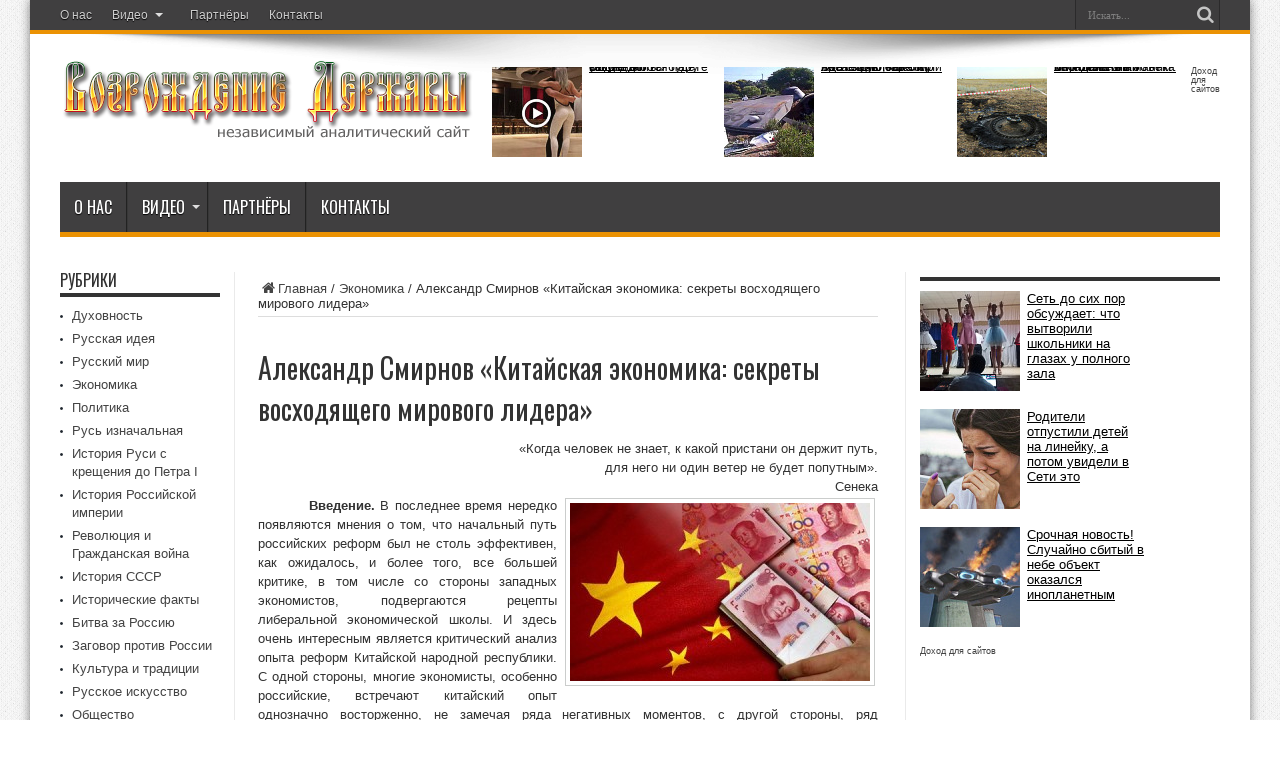

--- FILE ---
content_type: text/html; charset=UTF-8
request_url: https://derzava.com/aleksandr-smirnov-kitajskaya-ekonomika-sekrety-voshodyashhego-mirovogo-lidera.html
body_size: 41418
content:
<!DOCTYPE html>
<html lang="ru-RU" prefix="og: http://ogp.me/ns#">
<head>
<meta charset="UTF-8" />
<link rel="profile" href="https://gmpg.org/xfn/11" />
<link rel="pingback" href="https://derzava.com/xmlrpc.php" />
<title>Александр Смирнов &#171;Китайская экономика: секреты восходящего мирового лидера&#187; &#8212; Возрождение Державы</title>
<meta name='robots' content='max-image-preview:large' />
<link rel='dns-prefetch' href='//fonts.googleapis.com' />
<link rel="alternate" type="application/rss+xml" title="Возрождение Державы &raquo; Лента" href="https://derzava.com/feed" />
<link rel="alternate" type="application/rss+xml" title="Возрождение Державы &raquo; Лента комментариев" href="https://derzava.com/comments/feed" />
<link rel="alternate" title="oEmbed (JSON)" type="application/json+oembed" href="https://derzava.com/wp-json/oembed/1.0/embed?url=https%3A%2F%2Fderzava.com%2Faleksandr-smirnov-kitajskaya-ekonomika-sekrety-voshodyashhego-mirovogo-lidera.html" />
<link rel="alternate" title="oEmbed (XML)" type="text/xml+oembed" href="https://derzava.com/wp-json/oembed/1.0/embed?url=https%3A%2F%2Fderzava.com%2Faleksandr-smirnov-kitajskaya-ekonomika-sekrety-voshodyashhego-mirovogo-lidera.html&#038;format=xml" />
<style id='wp-img-auto-sizes-contain-inline-css' type='text/css'>
img:is([sizes=auto i],[sizes^="auto," i]){contain-intrinsic-size:3000px 1500px}
/*# sourceURL=wp-img-auto-sizes-contain-inline-css */
</style>
<style id='wp-block-library-inline-css' type='text/css'>
:root{--wp-block-synced-color:#7a00df;--wp-block-synced-color--rgb:122,0,223;--wp-bound-block-color:var(--wp-block-synced-color);--wp-editor-canvas-background:#ddd;--wp-admin-theme-color:#007cba;--wp-admin-theme-color--rgb:0,124,186;--wp-admin-theme-color-darker-10:#006ba1;--wp-admin-theme-color-darker-10--rgb:0,107,160.5;--wp-admin-theme-color-darker-20:#005a87;--wp-admin-theme-color-darker-20--rgb:0,90,135;--wp-admin-border-width-focus:2px}@media (min-resolution:192dpi){:root{--wp-admin-border-width-focus:1.5px}}.wp-element-button{cursor:pointer}:root .has-very-light-gray-background-color{background-color:#eee}:root .has-very-dark-gray-background-color{background-color:#313131}:root .has-very-light-gray-color{color:#eee}:root .has-very-dark-gray-color{color:#313131}:root .has-vivid-green-cyan-to-vivid-cyan-blue-gradient-background{background:linear-gradient(135deg,#00d084,#0693e3)}:root .has-purple-crush-gradient-background{background:linear-gradient(135deg,#34e2e4,#4721fb 50%,#ab1dfe)}:root .has-hazy-dawn-gradient-background{background:linear-gradient(135deg,#faaca8,#dad0ec)}:root .has-subdued-olive-gradient-background{background:linear-gradient(135deg,#fafae1,#67a671)}:root .has-atomic-cream-gradient-background{background:linear-gradient(135deg,#fdd79a,#004a59)}:root .has-nightshade-gradient-background{background:linear-gradient(135deg,#330968,#31cdcf)}:root .has-midnight-gradient-background{background:linear-gradient(135deg,#020381,#2874fc)}:root{--wp--preset--font-size--normal:16px;--wp--preset--font-size--huge:42px}.has-regular-font-size{font-size:1em}.has-larger-font-size{font-size:2.625em}.has-normal-font-size{font-size:var(--wp--preset--font-size--normal)}.has-huge-font-size{font-size:var(--wp--preset--font-size--huge)}.has-text-align-center{text-align:center}.has-text-align-left{text-align:left}.has-text-align-right{text-align:right}.has-fit-text{white-space:nowrap!important}#end-resizable-editor-section{display:none}.aligncenter{clear:both}.items-justified-left{justify-content:flex-start}.items-justified-center{justify-content:center}.items-justified-right{justify-content:flex-end}.items-justified-space-between{justify-content:space-between}.screen-reader-text{border:0;clip-path:inset(50%);height:1px;margin:-1px;overflow:hidden;padding:0;position:absolute;width:1px;word-wrap:normal!important}.screen-reader-text:focus{background-color:#ddd;clip-path:none;color:#444;display:block;font-size:1em;height:auto;left:5px;line-height:normal;padding:15px 23px 14px;text-decoration:none;top:5px;width:auto;z-index:100000}html :where(.has-border-color){border-style:solid}html :where([style*=border-top-color]){border-top-style:solid}html :where([style*=border-right-color]){border-right-style:solid}html :where([style*=border-bottom-color]){border-bottom-style:solid}html :where([style*=border-left-color]){border-left-style:solid}html :where([style*=border-width]){border-style:solid}html :where([style*=border-top-width]){border-top-style:solid}html :where([style*=border-right-width]){border-right-style:solid}html :where([style*=border-bottom-width]){border-bottom-style:solid}html :where([style*=border-left-width]){border-left-style:solid}html :where(img[class*=wp-image-]){height:auto;max-width:100%}:where(figure){margin:0 0 1em}html :where(.is-position-sticky){--wp-admin--admin-bar--position-offset:var(--wp-admin--admin-bar--height,0px)}@media screen and (max-width:600px){html :where(.is-position-sticky){--wp-admin--admin-bar--position-offset:0px}}

/*# sourceURL=wp-block-library-inline-css */
</style><style id='global-styles-inline-css' type='text/css'>
:root{--wp--preset--aspect-ratio--square: 1;--wp--preset--aspect-ratio--4-3: 4/3;--wp--preset--aspect-ratio--3-4: 3/4;--wp--preset--aspect-ratio--3-2: 3/2;--wp--preset--aspect-ratio--2-3: 2/3;--wp--preset--aspect-ratio--16-9: 16/9;--wp--preset--aspect-ratio--9-16: 9/16;--wp--preset--color--black: #000000;--wp--preset--color--cyan-bluish-gray: #abb8c3;--wp--preset--color--white: #ffffff;--wp--preset--color--pale-pink: #f78da7;--wp--preset--color--vivid-red: #cf2e2e;--wp--preset--color--luminous-vivid-orange: #ff6900;--wp--preset--color--luminous-vivid-amber: #fcb900;--wp--preset--color--light-green-cyan: #7bdcb5;--wp--preset--color--vivid-green-cyan: #00d084;--wp--preset--color--pale-cyan-blue: #8ed1fc;--wp--preset--color--vivid-cyan-blue: #0693e3;--wp--preset--color--vivid-purple: #9b51e0;--wp--preset--gradient--vivid-cyan-blue-to-vivid-purple: linear-gradient(135deg,rgb(6,147,227) 0%,rgb(155,81,224) 100%);--wp--preset--gradient--light-green-cyan-to-vivid-green-cyan: linear-gradient(135deg,rgb(122,220,180) 0%,rgb(0,208,130) 100%);--wp--preset--gradient--luminous-vivid-amber-to-luminous-vivid-orange: linear-gradient(135deg,rgb(252,185,0) 0%,rgb(255,105,0) 100%);--wp--preset--gradient--luminous-vivid-orange-to-vivid-red: linear-gradient(135deg,rgb(255,105,0) 0%,rgb(207,46,46) 100%);--wp--preset--gradient--very-light-gray-to-cyan-bluish-gray: linear-gradient(135deg,rgb(238,238,238) 0%,rgb(169,184,195) 100%);--wp--preset--gradient--cool-to-warm-spectrum: linear-gradient(135deg,rgb(74,234,220) 0%,rgb(151,120,209) 20%,rgb(207,42,186) 40%,rgb(238,44,130) 60%,rgb(251,105,98) 80%,rgb(254,248,76) 100%);--wp--preset--gradient--blush-light-purple: linear-gradient(135deg,rgb(255,206,236) 0%,rgb(152,150,240) 100%);--wp--preset--gradient--blush-bordeaux: linear-gradient(135deg,rgb(254,205,165) 0%,rgb(254,45,45) 50%,rgb(107,0,62) 100%);--wp--preset--gradient--luminous-dusk: linear-gradient(135deg,rgb(255,203,112) 0%,rgb(199,81,192) 50%,rgb(65,88,208) 100%);--wp--preset--gradient--pale-ocean: linear-gradient(135deg,rgb(255,245,203) 0%,rgb(182,227,212) 50%,rgb(51,167,181) 100%);--wp--preset--gradient--electric-grass: linear-gradient(135deg,rgb(202,248,128) 0%,rgb(113,206,126) 100%);--wp--preset--gradient--midnight: linear-gradient(135deg,rgb(2,3,129) 0%,rgb(40,116,252) 100%);--wp--preset--font-size--small: 13px;--wp--preset--font-size--medium: 20px;--wp--preset--font-size--large: 36px;--wp--preset--font-size--x-large: 42px;--wp--preset--spacing--20: 0.44rem;--wp--preset--spacing--30: 0.67rem;--wp--preset--spacing--40: 1rem;--wp--preset--spacing--50: 1.5rem;--wp--preset--spacing--60: 2.25rem;--wp--preset--spacing--70: 3.38rem;--wp--preset--spacing--80: 5.06rem;--wp--preset--shadow--natural: 6px 6px 9px rgba(0, 0, 0, 0.2);--wp--preset--shadow--deep: 12px 12px 50px rgba(0, 0, 0, 0.4);--wp--preset--shadow--sharp: 6px 6px 0px rgba(0, 0, 0, 0.2);--wp--preset--shadow--outlined: 6px 6px 0px -3px rgb(255, 255, 255), 6px 6px rgb(0, 0, 0);--wp--preset--shadow--crisp: 6px 6px 0px rgb(0, 0, 0);}:where(.is-layout-flex){gap: 0.5em;}:where(.is-layout-grid){gap: 0.5em;}body .is-layout-flex{display: flex;}.is-layout-flex{flex-wrap: wrap;align-items: center;}.is-layout-flex > :is(*, div){margin: 0;}body .is-layout-grid{display: grid;}.is-layout-grid > :is(*, div){margin: 0;}:where(.wp-block-columns.is-layout-flex){gap: 2em;}:where(.wp-block-columns.is-layout-grid){gap: 2em;}:where(.wp-block-post-template.is-layout-flex){gap: 1.25em;}:where(.wp-block-post-template.is-layout-grid){gap: 1.25em;}.has-black-color{color: var(--wp--preset--color--black) !important;}.has-cyan-bluish-gray-color{color: var(--wp--preset--color--cyan-bluish-gray) !important;}.has-white-color{color: var(--wp--preset--color--white) !important;}.has-pale-pink-color{color: var(--wp--preset--color--pale-pink) !important;}.has-vivid-red-color{color: var(--wp--preset--color--vivid-red) !important;}.has-luminous-vivid-orange-color{color: var(--wp--preset--color--luminous-vivid-orange) !important;}.has-luminous-vivid-amber-color{color: var(--wp--preset--color--luminous-vivid-amber) !important;}.has-light-green-cyan-color{color: var(--wp--preset--color--light-green-cyan) !important;}.has-vivid-green-cyan-color{color: var(--wp--preset--color--vivid-green-cyan) !important;}.has-pale-cyan-blue-color{color: var(--wp--preset--color--pale-cyan-blue) !important;}.has-vivid-cyan-blue-color{color: var(--wp--preset--color--vivid-cyan-blue) !important;}.has-vivid-purple-color{color: var(--wp--preset--color--vivid-purple) !important;}.has-black-background-color{background-color: var(--wp--preset--color--black) !important;}.has-cyan-bluish-gray-background-color{background-color: var(--wp--preset--color--cyan-bluish-gray) !important;}.has-white-background-color{background-color: var(--wp--preset--color--white) !important;}.has-pale-pink-background-color{background-color: var(--wp--preset--color--pale-pink) !important;}.has-vivid-red-background-color{background-color: var(--wp--preset--color--vivid-red) !important;}.has-luminous-vivid-orange-background-color{background-color: var(--wp--preset--color--luminous-vivid-orange) !important;}.has-luminous-vivid-amber-background-color{background-color: var(--wp--preset--color--luminous-vivid-amber) !important;}.has-light-green-cyan-background-color{background-color: var(--wp--preset--color--light-green-cyan) !important;}.has-vivid-green-cyan-background-color{background-color: var(--wp--preset--color--vivid-green-cyan) !important;}.has-pale-cyan-blue-background-color{background-color: var(--wp--preset--color--pale-cyan-blue) !important;}.has-vivid-cyan-blue-background-color{background-color: var(--wp--preset--color--vivid-cyan-blue) !important;}.has-vivid-purple-background-color{background-color: var(--wp--preset--color--vivid-purple) !important;}.has-black-border-color{border-color: var(--wp--preset--color--black) !important;}.has-cyan-bluish-gray-border-color{border-color: var(--wp--preset--color--cyan-bluish-gray) !important;}.has-white-border-color{border-color: var(--wp--preset--color--white) !important;}.has-pale-pink-border-color{border-color: var(--wp--preset--color--pale-pink) !important;}.has-vivid-red-border-color{border-color: var(--wp--preset--color--vivid-red) !important;}.has-luminous-vivid-orange-border-color{border-color: var(--wp--preset--color--luminous-vivid-orange) !important;}.has-luminous-vivid-amber-border-color{border-color: var(--wp--preset--color--luminous-vivid-amber) !important;}.has-light-green-cyan-border-color{border-color: var(--wp--preset--color--light-green-cyan) !important;}.has-vivid-green-cyan-border-color{border-color: var(--wp--preset--color--vivid-green-cyan) !important;}.has-pale-cyan-blue-border-color{border-color: var(--wp--preset--color--pale-cyan-blue) !important;}.has-vivid-cyan-blue-border-color{border-color: var(--wp--preset--color--vivid-cyan-blue) !important;}.has-vivid-purple-border-color{border-color: var(--wp--preset--color--vivid-purple) !important;}.has-vivid-cyan-blue-to-vivid-purple-gradient-background{background: var(--wp--preset--gradient--vivid-cyan-blue-to-vivid-purple) !important;}.has-light-green-cyan-to-vivid-green-cyan-gradient-background{background: var(--wp--preset--gradient--light-green-cyan-to-vivid-green-cyan) !important;}.has-luminous-vivid-amber-to-luminous-vivid-orange-gradient-background{background: var(--wp--preset--gradient--luminous-vivid-amber-to-luminous-vivid-orange) !important;}.has-luminous-vivid-orange-to-vivid-red-gradient-background{background: var(--wp--preset--gradient--luminous-vivid-orange-to-vivid-red) !important;}.has-very-light-gray-to-cyan-bluish-gray-gradient-background{background: var(--wp--preset--gradient--very-light-gray-to-cyan-bluish-gray) !important;}.has-cool-to-warm-spectrum-gradient-background{background: var(--wp--preset--gradient--cool-to-warm-spectrum) !important;}.has-blush-light-purple-gradient-background{background: var(--wp--preset--gradient--blush-light-purple) !important;}.has-blush-bordeaux-gradient-background{background: var(--wp--preset--gradient--blush-bordeaux) !important;}.has-luminous-dusk-gradient-background{background: var(--wp--preset--gradient--luminous-dusk) !important;}.has-pale-ocean-gradient-background{background: var(--wp--preset--gradient--pale-ocean) !important;}.has-electric-grass-gradient-background{background: var(--wp--preset--gradient--electric-grass) !important;}.has-midnight-gradient-background{background: var(--wp--preset--gradient--midnight) !important;}.has-small-font-size{font-size: var(--wp--preset--font-size--small) !important;}.has-medium-font-size{font-size: var(--wp--preset--font-size--medium) !important;}.has-large-font-size{font-size: var(--wp--preset--font-size--large) !important;}.has-x-large-font-size{font-size: var(--wp--preset--font-size--x-large) !important;}
/*# sourceURL=global-styles-inline-css */
</style>

<style id='classic-theme-styles-inline-css' type='text/css'>
/*! This file is auto-generated */
.wp-block-button__link{color:#fff;background-color:#32373c;border-radius:9999px;box-shadow:none;text-decoration:none;padding:calc(.667em + 2px) calc(1.333em + 2px);font-size:1.125em}.wp-block-file__button{background:#32373c;color:#fff;text-decoration:none}
/*# sourceURL=/wp-includes/css/classic-themes.min.css */
</style>
<link rel='stylesheet' id='contact-form-7-css' href='https://derzava.com/wp-content/plugins/contact-form-7/includes/css/styles.css' type='text/css' media='all' />
<link rel='stylesheet' id='tie-style-css' href='https://derzava.com/wp-content/themes/jarida/style.css' type='text/css' media='all' />
<link rel='stylesheet' id='Oswald-css' href='https://fonts.googleapis.com/css?family=Oswald%3Aregular%2C700&#038;subset=latin%2Ccyrillic' type='text/css' media='all' />
<script type="text/javascript" src="https://derzava.com/wp-includes/js/jquery/jquery.min.js" id="jquery-core-js"></script>
<script type="text/javascript" src="https://derzava.com/wp-includes/js/jquery/jquery-migrate.min.js" id="jquery-migrate-js"></script>
<link rel="https://api.w.org/" href="https://derzava.com/wp-json/" /><link rel="alternate" title="JSON" type="application/json" href="https://derzava.com/wp-json/wp/v2/posts/368" /><link rel="EditURI" type="application/rsd+xml" title="RSD" href="https://derzava.com/xmlrpc.php?rsd" />
<link rel="canonical" href="https://derzava.com/aleksandr-smirnov-kitajskaya-ekonomika-sekrety-voshodyashhego-mirovogo-lidera.html" />
<link rel='shortlink' href='https://derzava.com/?p=368' />
<script type="text/javascript">
	window._se_plugin_version = '8.1.9';
</script>
<link rel="shortcut icon" href="https://derzava.com/wp-content/uploads/2015/01/favicon.png" title="Favicon" /><!--[if IE]>
<script type="text/javascript">jQuery(document).ready(function (){ jQuery(".menu-item").has("ul").children("a").attr("aria-haspopup", "true");});</script>
<![endif]-->
<!--[if lt IE 9]>
<script src="https://derzava.com/wp-content/themes/jarida/js/html5.js"></script>
<script src="https://derzava.com/wp-content/themes/jarida/js/selectivizr-min.js"></script>
<![endif]-->
<!--[if IE 8]>
<link rel="stylesheet" type="text/css" media="all" href="https://derzava.com/wp-content/themes/jarida/css/ie8.css" />
<![endif]-->
<meta http-equiv="X-UA-Compatible" content="IE=edge,chrome=1" />
<meta name="viewport" content="width=device-width, initial-scale=1, maximum-scale=1, user-scalable=no" />
<style type="text/css" media="screen">

body {
 background-image : url(https://derzava.com/wp-content/themes/jarida/images/patterns/body-bg1.png);background-position: top center;
}
		#main-nav ul li.current-menu-item a,
	#main-nav ul li.current-menu-item a:hover,
	#main-nav ul li.current-menu-parent a,
	#main-nav ul li.current-menu-parent a:hover,
	#main-nav ul li.current-page-ancestor a,
	#main-nav ul li.current-page-ancestor a:hover,
	.pagination span.current,
	.ei-slider-thumbs li.ei-slider-element,
	.breaking-news span,
	.ei-title h2,h2.cat-box-title,
	a.more-link,.scroll-nav a,
	.flex-direction-nav a,
	.tagcloud a:hover,
	#tabbed-widget ul.tabs li.active a,
	.slider-caption h2, .full-width .content .slider-caption h2,
	.review-percentage .review-item span span,.review-final-score,
	.woocommerce span.onsale, .woocommerce-page span.onsale ,
	.woocommerce .widget_price_filter .ui-slider .ui-slider-handle, .woocommerce-page .widget_price_filter .ui-slider .ui-slider-handle,
	.button,a.button,#main-content input[type="submit"],#main-content input[type="submit"]:focus, span.onsale,
	.mejs-container .mejs-controls .mejs-time-rail .mejs-time-current,
	#reading-position-indicator {
		background-color:#eb9203 !important;
	}
	::-webkit-scrollbar-thumb{background-color:#eb9203 !important;}
	#main-nav,.top-nav {border-bottom-color: #eb9203;}
	.cat-box , .footer-bottom .container{border-top-color: #eb9203;}
.top-nav, .top-nav ul ul {background-color:#403f40;}
#main-nav, #main-nav ul ul, #main-nav ul li.mega-menu .mega-menu-block {background-color:#403f40 !important;;}
#main-nav ul li a , #main-nav ul ul a , #main-nav ul.sub-menu a {
	color: #ffffff !important;	}
#main-nav ul li a:hover, #main-nav ul li:hover > a, #main-nav ul :hover > a , #main-nav  ul ul li:hover > a, #main-nav  ul ul :hover > a  {
	color: #ffffff !important;	}

body.single .post .entry a, body.page .post .entry a {
		text-decoration: underline;}
body.single .post .entry a:hover, body.page .post .entry a:hover {
		text-decoration: underline;}
footer , .footer-bottom{background:#403f40     ;}


</style>

</head>
<body data-rsssl=1 id="top" class="wp-singular post-template-default single single-post postid-368 single-format-standard wp-theme-jarida">
	<div class="background-cover"></div>
	<div class="wrapper">
				<div class="top-nav fade-in animated1 head_menu">
			<div class="container">
				<div class="search-block">
					<form method="get" id="searchform" action="https://derzava.com/">
						<button class="search-button" type="submit" value="Поиск"></button>
						<input type="text" id="s" name="s" value="Искать..." onfocus="if (this.value == 'Искать...') {this.value = '';}" onblur="if (this.value == '') {this.value = 'Искать...';}"  />
					</form>
				</div><!-- .search-block /-->
				
				<div class="top-menu"><ul id="menu-verhnee" class="menu"><li id="menu-item-103" class="menu-item menu-item-type-post_type menu-item-object-page menu-item-103"><a href="https://derzava.com/o-nas">О нас</a></li>
<li id="menu-item-1908" class="menu-item menu-item-type-taxonomy menu-item-object-category menu-item-has-children menu-item-1908"><a href="https://derzava.com/category/dokumentalnye-filmy">Видео</a>
<ul class="sub-menu">
	<li id="menu-item-1910" class="menu-item menu-item-type-taxonomy menu-item-object-category menu-item-1910"><a href="https://derzava.com/category/dokumentalnye-filmy/pravoslavnoe-video">Православное видео</a></li>
	<li id="menu-item-1909" class="menu-item menu-item-type-taxonomy menu-item-object-category menu-item-1909"><a href="https://derzava.com/category/dokumentalnye-filmy/istoriya-video">История видео</a></li>
</ul>
</li>
<li id="menu-item-113" class="menu-item menu-item-type-post_type menu-item-object-page menu-item-113"><a href="https://derzava.com/partnyory">Партнёры</a></li>
<li id="menu-item-112" class="menu-item menu-item-type-post_type menu-item-object-page menu-item-112"><a href="https://derzava.com/kontakty-2">Контакты</a></li>
</ul></div>				
			</div>
		</div><!-- .top-menu /-->
		
		<div class="container">
		<header id="theme-header">
		<div class="header-content fade-in animated1">
			<div class="logo">
			<h2>								<a title="Возрождение Державы" href="https://derzava.com/">
					<img src="https://derzava.com/wp-content/uploads/2015/01/logo2.png" alt="Возрождение Державы" /><strong>Возрождение Державы информационно аналитический портал</strong>
				</a>
			</h2>			</div><!-- .logo /-->
			<div class="e3lan-top">					<script id="13582763041930951">(function(e){var js = document.getElementById("13582763041930951"); var block = document.createElement("div"); block.id = "DIV_DA_"+e+"_"+parseInt(Math.random()*1e3); block.className = "directadvert-block directadvert-block-"+e; block.style = "display:block !important"; js.parentNode.insertBefore(block, js); if("undefined"===typeof window.loaded_blocks_directadvert){window.loaded_blocks_directadvert=[]; function n(){var e=window.loaded_blocks_directadvert.shift(); var t=e.adp_id; var r=e.div; var i=document.createElement("script"); i.async=true; i.charset="windows-1251"; i.src="//code.directadvert.ru/data/"+t+".js?async=1&div="+r+"&t="+Math.random(); var s=document.getElementsByTagName("head")[0]||document.getElementsByTagName("body")[0]; s.appendChild(i); var o=setInterval(function(){if(document.getElementById(r).innerHTML&&window.loaded_blocks_directadvert.length){n(); clearInterval(o)}},50)} setTimeout(n)}window.loaded_blocks_directadvert.push({adp_id:e,div:block.id})})(1930951)</script>				</div>			<div class="clear"></div>
		</div>
									<nav id="main-nav" class="fade-in animated2">
				<div class="container">
				<div class="main-menu"><ul id="menu-verhnee-1" class="menu"><li id="menu-item-103" class="menu-item  menu-item-type-post_type  menu-item-object-page"><a href="https://derzava.com/o-nas">О нас</a></li>
<li id="menu-item-1908" class="menu-item  menu-item-type-taxonomy  menu-item-object-category  menu-item-has-children"><a href="https://derzava.com/category/dokumentalnye-filmy">Видео</a>
<ul class="sub-menu">
	<li id="menu-item-1910" class="menu-item  menu-item-type-taxonomy  menu-item-object-category"><a href="https://derzava.com/category/dokumentalnye-filmy/pravoslavnoe-video">Православное видео</a></li>
	<li id="menu-item-1909" class="menu-item  menu-item-type-taxonomy  menu-item-object-category"><a href="https://derzava.com/category/dokumentalnye-filmy/istoriya-video">История видео</a></li>
</ul> <!--End Sub Menu -->
</li>
<li id="menu-item-113" class="menu-item  menu-item-type-post_type  menu-item-object-page"><a href="https://derzava.com/partnyory">Партнёры</a></li>
<li id="menu-item-112" class="menu-item  menu-item-type-post_type  menu-item-object-page"><a href="https://derzava.com/kontakty-2">Контакты</a></li>
</ul></div>				</div>
			</nav><!-- .main-nav /-->
		</header><!-- #header /-->

	<div id="main-content" class="container fade-in animated3 sidebar-narrow-left">
<div class="content-wrap">
	<div class="content">
		<div xmlns:v="http://rdf.data-vocabulary.org/#"  id="crumbs"><span typeof="v:Breadcrumb"><a rel="v:url" property="v:title" class="crumbs-home" href="https://derzava.com"><i class="tieicon-home"></i>Главная</a></span> / <span typeof="v:Breadcrumb"><a rel="v:url" property="v:title" href="https://derzava.com/category/ekonomika">Экономика</a></span> / <span class="current">Александр Смирнов &#171;Китайская экономика: секреты восходящего мирового лидера&#187;</span></div>
		
		
		
		<article id="the-post" class="post-listing post-368 post type-post status-publish format-standard has-post-thumbnail hentry category-ekonomika tag-ekonomicheskie-reformy">
			
			<div class="post-inner">
				<h1 class="name post-title entry-title" itemprop="itemReviewed" itemscope itemtype="http://schema.org/Thing"><span itemprop="name">Александр Смирнов &#171;Китайская экономика: секреты восходящего мирового лидера&#187;</span></h1>

								<div class="entry">
					
					<div align="right">&#171;Когда человек не знает, к какой пристани он держит путь,<br />
для него ни один ветер не будет попутным&#187;.<br />
Сенека</div>
<p align="justify"><a href="https://derzava.com/wp-content/uploads/2015/02/ekonomika-kitaya-01.jpg"><img fetchpriority="high" decoding="async" class="alignright size-medium wp-image-369" src="https://derzava.com/wp-content/uploads/2015/02/ekonomika-kitaya-01-300x178.jpg" alt="экономика китая 01" width="300" height="178" srcset="https://derzava.com/wp-content/uploads/2015/02/ekonomika-kitaya-01-300x178.jpg 300w, https://derzava.com/wp-content/uploads/2015/02/ekonomika-kitaya-01.jpg 450w" sizes="(max-width: 300px) 100vw, 300px" /></a>         <b>Введение.</b> В последнее время нередко появляются мнения о том, что начальный путь российских реформ был не столь эффективен, как ожидалось, и более того, все большей критике, в том числе со стороны западных экономистов, подвергаются рецепты либеральной экономической школы. И здесь очень интересным является критический анализ опыта реформ Китайской народной республики. С одной стороны, многие экономисты, особенно российские, встречают китайский опыт однозначно восторженно, не замечая ряда негативных моментов, с другой стороны, ряд американских специалистов относятся к этой стране с излишним предубеждением. И не спроста – экономическая мощь США и наиболее развитых стран все больше поддается экономической конкуренции со стороны Китая.</p>
<p align="justify">         <b>1. Долгосрочное планирование как основа успеха.</b> Китай начинал свои реформы в относительно худших условиях, чем Россия, его экономическое положение было намного слабее. ВВП Китая в 1980 году составлял 39 % от российского [1, с.376], в стране преобладало малообеспеченное, в основном сельское население – составлявшее около 82,1% [1, с.216]. Значительная часть страны расположена в гористой местности –около 59,37 %, при этом наиболее удобные для жизнедеятельности земли (равнины и котловины) составляют около 31 % всей площади [1, c.158]. Но вот некоторые итоги: за 2005 г. ВВП Китая <b>по паритету покупательной способности</b> составляет уже 8. 859 трл.долл. (2 место в мире после США – 12.360 трл.долл.), в то время как ВВП России на 9 месте &#8212; 1.589 трл.долл, что составляет всего 17, 9 % от уровня Китая [1.1]. Что явилось основой успеха Китайских реформ ?</p>
<p align="justify">         В Китае изначально присутствовала идеология реформ, подчиненная национальным интересам, решающая конкретные задачи, а не абстрактные идеи типа «построения рыночной экономики». Опыт реформ показал, что именно на переходном этапе эффективность реформирования экономики может быть обеспечена только на базе сильной, просвященной и деятельной государственной власти.</p>
<p align="justify">         Как известно, в начале 19 века доля Китая в мировом производстве была достаточно значительна около трети мирового ВВП (1820 г.) [1,c.270]. Однако техническая отсталость и подчинение Китая интересам запада привела к утрате этих позиций. Уже с начала 20 века многие государственные деятели Китая стремились возродить былое величие страны. Можно считать, что эта идея, как и идея достижения общества благосостояния является для китайцев национальной, причем ради ее достижения китайский народ способен на значительные общенациональные усилия.</p>
<p align="justify">         По сравнению с СССР в Китае имелся значительно меньший период строительства социализма на советский манер &#8212; с 1949 г., кроме того, в отношение «буржуазной экономики» Китай не проводил настолько антагонистической политики, как у нас, поэтому там сохранились элементы рынка. Значительные ошибки и перегибы &#8212; такие «левацкие» компании, как стратегия «большого скачка» (1958-1962 гг.) и культурная революция (1966-1976 гг.) [2], приведшие Китай к значительному кризису вызвали критическое осмысление ошибок и понимание необходимости нового курса. Напротив, относительная стабильность экономического положения СССР вплоть до конца 90-х годов не создавало серьезных стимулов для проведения более последовательной стратегии.</p>
<p align="justify">         Нынешний этап реформ начался с конца 1978 г., когда Дэн Сяопин провозгласил «новый курс» строительства рыночной экономической системы (как говорят китайцы – социалистической) с китайской спецификой, провозгласив политику “реформы и открытости”. Эти реформы отличает постепенность, эволюционность преобразований (так называемый градуализм), что нашло отражение в лозунге «переходя реку &#8212; нащупываем камни», вторичность политического реформирования перед экономическим, прагматизм, преобладание интересов развития производства, технологий, науки и внешнеэкономической экспансии. Китайские партийные лидеры и экономисты активно изучали экономический опыт, а также историю взлетов и падений экономик многих стран. Однако простого копирования чужого опыта не предполагалось &#8212; как правило, перед внедрением тех или иных новшеств ставились эксперименты на ограниченных территориях.</p>
<p align="justify">         Уже в 1984 г. были провозглашены стратегические цели учетверения ВВП к 2000 г. и они были перевыполнены. В течении 1979-1999 г. ВВП вырос в 5.7 раза, составив более 1 трлн.долл. США (<b>по рыночному курсу</b>), возрастая в среднем ежегодно на 9.6 %. ВВП на душу населения увеличился почти в 4.4 раза, производительность труда &#8212; в 3.6 раза [2]. В то же время Россия вышла на уровень 1990 г. только в 2007 году.</p>
<p align="justify">         Тогда же была намечена цель выйти на уровень передовых стран в течении 30-50 лет [1, c.302]. Текущие планы Китая не менее амбициозны – учетверение к 2020 г. ВВП от уровня 2000 г, достижение общества средней зажиточности, а далее, а к 2050 г. достижения уровня жизни развитых стран. По оценке китайских и зарубежных специалистов, Китай превысит уровень ВВП США в течении 2030-2050 г. [1, c.345], [3, c.145].</p>
<p align="justify">         Китайский народ, длительное время проживая в крайне нищенских условиях, выработал в себе ряд отличительных особенностей национального характера. Во-первых &#8212; это значительная склонность к накоплению, оставлению запасов на «черный день». Не менее важная черта склонность к перенятию позитивного опыта, как местного, так и внешнего, склонность к предпринимательству, умение конкурировать, как так местном, так и международном уровне.</p>
<p align="justify">         <b>2. Преобразования на селе. </b>Реформы начались с сельского хозяйства. Были отменены коммуны, вместо которых был введен семейный подряд, произведено освобождение цен на основные виды продукции. Правительство разрешило осуществлять свободную продажу излишков произведенный сельскохозяйственной продукции после сдачи государству плана госзаготовок. На селе стали появляться кооперативные волостно-поселковые предприятия, созданные крестьянами, при этом темп роста основных фондов коллективного сектора составлял в среднем около 13 % в год [4].</p>
<p align="justify">         Заслуживает удивления история «земельной реформы», когда крестьянство фактически самозахватом переделило все плодородные земли, при этом государству пришлость признать законность этого раздела и закрепить участки в долгосрочную аренду. Земля в Китае находится в государственной или коллективной собственности, в городах &#8212; в государственной.</p>
<p align="justify">         Указанные меры положили начало квази-капиталистическим реформам в деревне &#8212; народ наконец-то смог зарабатывать своим трудом, что создало условия для повышения платежеспособного спроса и уровня жизни населения, накопления капиталов на селе и в деревне, привело к стремительному росту сельского хозяйства, его модернизации и подготовило серьезную платформу для развития всей экономики в целом. Повышение благосостояния на селе способствовало развитию мелкого деревенского ростовщичества как канала финансирования и развития как местного бизнеса, так и финансирования переселения и открытия бизнеса в городах. Все сказанное еще раз подтверждает тезис о том, что развитие нормального рынка всегда начинается с реформ на селе.</p>
<p align="justify">         <b>3. Стратегия Китая.</b> Основная стратегия Китая заключается в копировании, только на более продуманном уровне, опыта Японии и азиатских тигров &#8212; Тайваня, Сингапура и Гонгонга, Южной Кореи, а также использования опыта НЭП в СССР. И все это на базе стремление Китая к экономическому лидерству. Япония также начинала с дешевых ширпотребных товаров, затем перешла на продукцию с высокой добавленной стоимостью. Однако Япония достаточно быстро утратило свое главное преимущество – дешевую рабочую силу. Напротив, у Китая существует по прежнему огромный запас дешевой рабочей силы за счет урбанизации &#8212; согласно планам модернизации, доля городского населения с 2000 г. по 2020 г.должна вырасти с 36.2 до 56 % [1, c.332].</p>
<p align="justify">         Китайская экономика последовательно идет вперед. Сначала произошло расширение сельскохозяйственного производства, продукция которого стала активно экспортироваться. Следующим шагом было освоение рынков трудоемкого ширпотреба – изделий из кожи, производства одежды и обуви. В городах и сельской местности появились несложные трудоемкие производства.</p>
<p align="justify">         Однако в дальнейшем развитие производства вылилось в настоящую промышленную революцию. Китай последовательно переходил к электронике, мебели, к изготовлению автомобильных комлектующих, а затем к развитию автомобильной промышленности. На очереди высокие технологии, например Тайвань (компания Quanta) – мировой лидер по производству ноутбуков, процветает производство сотовых телефонов (1 место в мире, более 47 % мирового производства) , активно развивается производство сетевого оборудования (компания Huawei). Китайская продукция за счет демпинга вытесняет аналогичную продукцию не только национальных производителей, но и развивающихся третьих стран. Например, экспорт Мексики в США падает, заводы переносятся в Китай. На очереди автомобильная экспансия, уже в ближайщее время автопром Китая может выйти на третье место в мире – здесь собираются значительная часть мировых брендов от &#171;Фольксвагена&#187; до &#171;Лексуса&#187; [19]. Пока наш российских автопром тихо спит (хотя он выпустил такие хорошие модели как Лада-Калина и УАЗ-Патриот – но это происходит один раз в 10 лет), Китай начал производит уже такие прекрасные собственные марки, как Hover. В 2006 г. автором Китая выпустил около 117 новых моделей легковых автомобилей и автомашин [20].</p>
<p align="justify">         Немалую роль в росте китайской экономики сыграли бурно развивавшиеся до этого «капиталистические» части так называемого «большого» Китая &#8212; Тайвань и Гонгонг, которые фактически являлись капиталистическими анклавами, а также многочисленная китайская диаспора, разбросанная по всему миру. После того, как материковый Китай «проснулся», они стали активно инвестировать в него финансы, технологии и опыт уже передовой экономики, играя большое значение в развитии и международной торговле Китая.</p>
<p align="justify">         Значительную роль в успехе реформ имеет грамотная региональная политика. Ее отличительная черта – самостоятельность регионов &#8212; как гласит древняя китайская поговорка &#8212; “горы высоки, а до императора далеко”. Большое значение имело создание особых экономических зон, созданных после 1984 г. в ряде городов &#8212; Шэньчжэнь, Чжухай, Сямынь, Шаньтоу. Затем этот статус получили еще 14 приморских городов [4]. Эти зоны получили значительные инвестиционные и налоговые льготы, способствовавшие привлечению иностранных инвестиций и технологий. Как говорят сами китайцы – открытость есть развитие. Существуют сайт, где каждый регион Китай описывает возможные направления вложений капитала и инвестиционные льготы (http://www.china.org.cn/russian/75042.htm).</p>
<p align="justify">         В Китае успешно используется стратегия сфокусированного развития, когда первыми обогащаются отдельные регионы [5]. С 2000 г. проводится курс на выравнивание уровня развития регионов. Местные власти создают для инвесторов самые тепличные условия, предоставляя инвестиционные и налоговые льготы. Власти порой закрывают глаза на условия труда на иностранных и местных заводах, становясь на сторону предпринимателей. Предприниматели США и Европы, уставшие от профсоюзов и дорогой рабочей силы могут отлично организовать свои производства в Китае. На региональном уровне существует мощная система управления регионов через экономические рычаги, по сути аналогичная корпоративной &#8212; проводимая политика разделения налоговых поступлений между регионами и центром способствует активной и заинтересованной позиции региона в максимизации поступлений по своим местным бюджетам. У нас такая система пока не создана – как результат многие региональные власти РФ не проводят политику привлечения инвестиций и мало что делают для своего развития – сядьте на автомобиль и поездите по стране – все это легко увидеть. Наши попытки создать аналогичные экономические зоны не были успешными – они создавались не более, как внутренние оффшоры.</p>
<p align="justify">         <b>4. Финансовая политика.</b> Один из ведущих факторов успеха – финансовая политика. Финансы Китая не испытали того полнейшего хаоса, какой наблюдался у нас в течении 1992-1998 г.г. Определенная стабильность сразу создала условия для национального промышленного роста, китайский бизнес и народ достаточно быстро научился зарабатывать деньги и почувствовал к этому значительный вкус.</p>
<p align="justify">         Не смотря на определенные институциональные проблемы – нахождение земли в собственности государства – экономика хорошо «переваривает» деньги и имеет значительно больший уровень монетизации (отношение денежной массы М2 к ВВП) – 165%, тогда как у нас – около 33,8 % [6]. При этом в Китае очень низкий уровень инфляции &#8212; около 1.8 % за 2005 г. (для сравнения РФ за тот же период – 12.7 %). В точном соответствии с рецептами Кейнса [3, c.112-113] страна имела стабильно дефицитный бюджет, составлявший до 15 % от доходной части в 1979 -1980 г, затем упав до 3-4% в течении 1981-1990г.г., возрос до 7-10% в 1991-1997 г. (расчет по данным [3, c.112-115]) . В 2005 г. дефицит составил 208 млрд. при доходной части 3, 163 трл.юнаней [8,c.104], т.е. 6.5 %. Этот факт подтверждает, что активная инвестиционная политика препятствует разрастанию инфляции даже при дефиците бюджета.</p>
<p align="justify">         Финансовый рынок развит недостаточно, в нем преобладают банки. В Китае очень высокая норма личных сбережений – около 30 % . Сбережения населения имеют более значительный вес в экономике, чем иностранные инвестиции, хотя последние дают инновационное качество. Благодаря значительной роли государства в банковской системе население держит свои средства в банках. Их объем на январь 2006 г . составил огромную сумм около 14.8 юаней [7] – примерно 1.8 трлн.долл. Для сравнения укажем, что в РФ остатки вкладов в банковской системе РФ составляют на январь 2007 г. около 3.8 трлн.руб. (146 млрд.долл.). Ставки в Китае достаточно низки – годовая ставка до депозитам – 3.06%, по кредитам &#8212; 6.57% [ 21].</p>
<p align="justify">         Осуществляется грамотное управление инфляцией, валютным курсом юаня, который поддерживается в привязке к доллару, являясь стабильным и заниженным относительно паритета покупательной способности, что обеспечивает экспансию китайских товаров на внешних рынках. В результате китайская экономика процветает. Огромные валютные запасы Китая позволили ему провести отражение серии атак международных спекулянтов на гонконгский доллар во время азиатского кризиса [9]. В настоящий момент объем валютных резервов составляет свыше 1.2 трлн.долл &#8212; первое место в мире (РФ – 394 мдрл.долл. – третье место). Сравнительно недавно курс юаня был последовательно ревальвирован от 8.28 за доллар до 8.11 (июль 2005) и 7.922 (май 2006 г.) [8, c.112].</p>
<p align="justify">         <b>5. Копирование позитивного опыта.</b> Национальная культура в лице конфуцианства поощряет познание и использование лучшего опыта. Другая особенность &#8212; проведение позитивной деятельности в обход многих законов. Народ, научившийся обходить коммунистические порядки ( ряд аспектов бизнес среды еще далек от капитализма) имеет огромную изворотливость и предприимчивость.</p>
<p align="justify">         Китай имеет огромный внутренний рынок за счет огромный массы населения с постоянно растущим платежеспособным спросом, что позволяет компаниям работать с минимальными наценками. С другой стороны, низкие доходы большинства населения изначально создали модель копирования лучшей мировой продукции и воспроизводства ее для внутреннего ( а затем и внешнего рынка) с минимальными ценами, обусловленными низкими издержками.</p>
<p align="justify">         Однако копируя чужое, Китай создает много своего и нового. Широкому распространению DVD технологий, особенно доступных DVD плееров мир обязан именно Китаю, который снизил цены на него с 1000 долл до 100, а затем еще ниже. Аналогичная ситуация складывается с производством плазменных телевизоров. По сравнению с Россией Китай осуществили более ранний переход к цифровым технологиям.</p>
<p align="justify">         Периодически власти устраивает борьбу с пиратством, однако на кону огромные ресурсы, прибыль и масса рабочих мест. Способность к качественному копированию является огромным ресурсом развития китайской экономики, позволяющая частично экономить на закупке технологий, рекламе, создании брендов, программного обеспечения. Чрезвычайное низкая цена китайских товаров при их непрерывно растущем качестве создает огромный спрос, эти товары желанны и выгодны во всем мире.</p>
<p align="justify">         <b>6. Привлечение инвестиций. </b>Иностранные инвесторы на перегонки рвутся на китайский рынок, имеющий лучшие в мире условия для производства, и самые большие в мире объемы внутреннего спроса. Работая с ними, местные власти сделали ставку на импорт технологий. Общий объем инвестиций, привлеченных в экономику Китая за 2005 г.составил около 60.6 млрд.долл, при этом общий объем использованных инвестиций за годы реформ по конец 2004 г. &#8212; 562,1 млрд.долл, в стране создано около 509 тыс. предприятий с участием иностранного капитала [1, c.382]. Инвесторы готовы идти на передачу технологий, которая чаще всего является условием вхождения на рынок. Практически все мировые бренды (400 из 500) имеют производства в Китае [24]. После передачи технологий начинается процесс переноса изготовления комплектующих, затем их сборка, иногда параллельно возникают собственные цеха, изготовляющие копии, в том числе подпольные (понятно, что там нет никаких налогов и лицензионных сборов).</p>
<p align="justify">         Еще одна из реалий китайской экономики, не смотря на ее огромные валютные поступления, это общая дешевизна экономики – квалифицированной рабочей силы, готовой работать за менее, чем за 100 долл в месяц (на ряде производств женский труд еще дешевле), транспорта и прочих факторов производства. Китайский рынок способен создать товарное изобилие и нормальные условия для людей как с самым высоким, так и достаточно низким уровнем дохода. Это создает условия для нормального развития человеческого капитала. Дешевизна Китая является его конкурентным преимуществом, способного создать выгодную среду для иностранных инвестиций со всего мира.</p>
<p align="justify">         Напротив, засилье нефтяных денег в России (так называемая «голландская болезнь»), приводит к высокому уровню цен, неадекватному низким доходам основной части населения, порождает дороговизну экономики. К сожалению, ряд параметров – высокие налоги, неразвитость финансовой системы, отсутствие необходимой инфраструктуры, излишней забюрократизированности взаимодействия бизнеса и местных властей делает наш инвестиционный климат еще далеким от совершенства. Однако если государство поймет это, наша страна смогла бы предложить прекрасные условия для развития бизнеса.</p>
<p align="justify">         Власти Китая делают очень многое для дальнейшего обеспечения конкурентного инвестиционного климата. Они создают современную рыночную инфраструктуру, правительство активно работает над строительством автодорог, железнодорожных путей, развитием энергетики. В стране идет настоящий строительный бум, бурно развиваются города. Имеются серьезные планы по развитию атомной энергетики – планируется довести общий объем мощности до 40 ГВт, что потребует строительства около 32 атомных энергоблока мощностью по 1000 МВт [10]. Китай уже давно используют привлечение частных инвестиций для строительства платных дорог и инфрастуктуры. Имеются амбициозные планы по строительству дорог, аэропортов, регионального развития. По общей протяженности скоростных автострад Китай занимает 2 место в мире &#8212; 41 тыс.км.[8, c.135]. В 1999 г. создана система кредитования частного жилищного строительства, призванная решить жилищную проблему путем использования сбережений населения.</p>
<p align="justify">         <b>7. Роль государства в экономике. </b>Особое внимание следует уделить участию государства в экономике. В силу специфики своих реформ &#8212; в отличие от нас Китай не стал разрушать свой госсектор, а рыночные предприятия создавались заново. За счет постепенного выхода государственных предприятий на рынок и их рационального реформирования, применения методов самоокупаемости, хозяйственной самостоятельности, деятельность многих из них удалось сделать более эффективной. Экономика страны в соответствии с принципом «держать в руках большие предприятия, отпустить маленькие” [4], представляет собой многоукладный конгломерат крупных госпредприятий и небольших и средних предприятий частного сектора. В стране создаются гибридные предприятия с частным и государственным участием. С 2005 г. взят курс на упрочение позиций частного сектора [25].</p>
<p align="justify">         Не смотря на возрастающую роль частного сектора, госсектор в Китае имеет по прежнему значительный вес. На его долю приходится до 50 % выпуска продукции, 66 % налогов и прибыли, 75 % стоимости основных фондов [4]. В госсектор входят – наиболее крупные предприятия, в т.ч. предприятия энергетики, транспорта, добычи и переработки сырья, основных видов материалов и оборудования, автомобильной, оборонной промышленности [4], [25]. Значительная часть госпредприятий прибыльна и имеет хорошие показатели, например общая прибыль 445 ведущих государственных предприятий Китая в 2006г. составила 889,1 млрд юаней (около 114,6 млрд долл.), увеличившись на 18,6% по сравнению с 2005 г [11].</p>
<p align="justify">         Однако среди госкомпаний по прежнему имеются убыточные, представляющие собой значительную проблему, но реформы здесь идут по прежнему очень осторожно. Ликвидация госсобственности не входит в планы Китая, по прежнему основные цели – повышения эффективности, механизма хозяйствования исходя из принципа &#8212; “государственная собственность, самостоятельное предпринимательство, самоокупаемость” [4]. Реформа госсектора включает дальнейшее акционирование крупных государственных компаний, совершенствование механизма корпоративного управления, выведение с них непрофильных активов социальной сферы, закрытие убыточных, отсталых, экологически вредных производств. За 2005 г. было закрыто 116 предприятий [8, c.113-117].</p>
<p align="justify">         <b>8. Развитие науки.</b> Немалое значение в успешном развитии Китая играет наука [28]. Уже давно установлено, что уровень развития производительных сил и науки находится в полной взаимозависимости. По данным Международной Организации экономического сотрудничества и развития (OECD) за 2006 г. по расходам на научные исследования Китай выходит на второе место в мире после США, достигнув 136 млрд.долл, обогнав Японию, потратившую около 130 млдр.долл. (США тратят 330 млрд.долл), при этом рост расходов очень велик, если в 1995 г. они составляли 0.6 % ВВП, то в 2005 г. 1.2%. Уровень развитых стран – около 2.5 % &#8212; Китай планирует достичь его к 2020 г. [12]. Ведущую роль в финансировании науки играет привлечение иностранных инвестиций. Число ученых за период с 1995 по 2004 г. увеличилось на 77%, достигнув 926 тысяч человек (в США – 1,3 миллиона, Россия на 4 месте – около 500 тыс.). Работа ученых оплачивается достаточно высоко. В стране всячески поощряется получение образования, развития науки. Китай имеет огромную массу студентов около 23 млн.чел. [8, c. 350] , в том числе по техническим направлениям ( в США это уже не так актуально). Значительная доля студентов получает образование за рубежом, особенно &#8212; в США. Власти поощряют возврат китайских специалистов из-за рубежа, предлагая им самые выгодные условия. Другой элемент стратегии &#8212; поощрение создания международных исследовательских центров, в том числе корпоративных, использующих местный дешевый научный персонал. Среди приоритетов развитие информационных, био-, нано- технологий. Как видно, и здесь нам есть чему поучиться (планируемые затраты на науку в 2007 г. – менее 10 млрд.долл. ), однако в последнем послании Президента отводилось немало внимания их увеличению.</p>
<p align="justify">         <b>9. Проблемы китайской экономики.</b> Отметим также ряд значительных проблем экономики Китая: экология, дефицит энергетики, нехватка нефтегазовых ресурсов, перенаселение, проведение политических реформ и обеспечение стабильности. Это такое же, как и у нас, региональное неравенство &#8212; неразвитость ряда регионов и наличие огромных богатых городов – Шанхай, Гонконг. Наибольшее развитие получили приморские регионы, в то же время малоосвоенные районы северо-западной и юго-западной части страны пока далеки от прогресса. Например, провинция Гуандун обеспечивает около 40% объема экспорта, а значительно большая по территории Цинхай, — менее 0,1%. В наиболее бедных районах годовой доход не превышает 200 долл на жителя. В центре и на западе Китая сосредоточено до 90% наиболее бедных районов и до 80 % всего бедного населения [ 22]. Очень важно, сможет ли Китай масштабировать успех своих приморских районов на значительную часть отсталых пока регионов. Не смотря на успехи, сохраняется относительно низкий уровень доходов на селе, имеется социальное неравенство, очень высокое расслоение по доходам. Существует жилищная проблема.</p>
<p align="justify">         Компартия Китая играет доминирующую роль в стране, однако теперь в ее состав принимаются и бизнесмены. Существуют определенные противоречия между развитием рыночной экономики и политической системой. Например, земля в Китае принадлежит государству и существует только в аренде, имеется преобладание государственной формы собственности. В деловых кругах страны существуют предприниматели, имеющих западную ориентацию. Хотя запад стремиться использовать эти противоречия, вариант оранжевой революции здесь маловероятен.</p>
<p align="justify">         Сильное влияние государства в экономике как издержки порождает проблему коррупции. По поводу ее уровня мнения противоречивы. С одной стороны, указывается на засилье бюрократии и процветания взяточничества. Однако сами китайцы говорят, что честность имеет огромное значение для успешной работы чиновников. Некоторые эксперты считают, что ее уровень относительно нормален и она не является тормозом для развития, ибо китайские власти зорко «глядят за зарвавшимися товарищами». С другой стороны, как социальная проблема в глазах населения она сильно влияет на авторитет власти.</p>
<p align="justify">         За свою экспансию, осуществляемую на текущий момент всеми доступными средствами , Китай платит значительную экологическую цену, приводящую к загрязнению внешней среды и водоемов. В настоящий момент эти экологические проблемы влияют на экологическую обстановку уже и за пределами страны. Выпадают кислотные дожди, происходит эрозия почв, идет наступление пустыни, загрязняются стоки рек. Существуют оценки, что если привести уровень ущерба к темпам экономического роста, то они окажутся значительно меньше.</p>
<p align="justify">         Проводимая финансовая политика «денежной накачки» имеет определенные издержки. Длительное время в банковской системе преобладали государственные банки, в первую очередь «большая четверка» ведущих: Промышленный торговый банк, Сельскохозяйственный банк, Народный строительный банк, Банк Китая, имеющих до 67,79 % объема рынка вкладов и 62,84 % объема всех выданных кредитов (2001 г.) [13]. Основные функции этих банков сводились к директивному финансированию государственных предприятий на базе низких процентных ставок. В то же время финансовые успехи госсектора сочетаются с массированными неработающими активами.</p>
<p align="justify">         Банковская в целом система была слаборазвитой, имевшей неразвитый спектр услуг, несовершенную платежную систему, относительно невысокую эффективность. Помимо крупнейшей четверки в состав банковской системы входят 12 акционерных , около 112 – городских и большое число мелких аграрных кооперативов. Согласно договору о вступлении Китая в ВТО, к 2007 г. власти должны снять ограничения на участие зарубежных компаний на финансовом рынке. Определенная закрытость финансовой системы позволяет сохранить в ней стабильность – например во время азиатского кризиса 1997-1998 г.г в ней не было оттока вкладов и бегства капиталов. В тоже время многие страны, имевших аналогичную модель экономики, но использующих более «открытую» финансовую систему &#8212; такие как Таиланд, Малайзия, Южная Корея, Индонезия, Филиппины испытали на себе всю его тяжесть.</p>
<p align="justify">         За период 2003-2004 г. кредитная активность банков была особенно высокой, что также сказалось на качестве их активов. Но с 2005 было решено перейти от стратегии количественных темпов роста на качественные показатели. Эксперты оценивают общий объем «плохих» долгов от 200 до 400 млрд. долларов, что составляет от 20 до 45 процентов от объема выданных кредитов (а также от объема ВВП Китая) [14 ]. Так на конец 2002 г. Standard &amp; Poor&#8217;s оценивало общую сумму неработающих активов в 500 млрд.долл. – до 50 % портфеля, когда как по официальной статистике она составляла около 19,8%. Чтобы усилить конкурентспособность банковской системы перед вступлением в ВТО власти запустили программу приватизации госбанков, продажу долей иностранным инвесторам, котировки акций на бирже, а также рекапитализации банковской системы путем выкупа плохих долгов и вливания капитала. Было заявлено об ограничении государственного вмешательства в работу госбанков, частичном размещение их акций, привлечение независимых директоров.</p>
<p align="justify">         В конце 2003 г. государство влило в Банк Китая и Стройбанк около 34 млрд. долл., а мае 2005 г. 15 млрд.долл в Промторгбанк [8, c.107]. Наиболее важный вопрос насколько эффективной окажется банковская реформа, в то же время проблема эффективного финансирования государственных предприятий по прежнему остается открытой. В текущем году с финансовых рынков Китая несколько раз приходили известия о падении курса акций &#8212; это 27.02.07, а затем 30.05.07 [18]. С связи с этим аналитики вспоминают про события десятилетней давности азиатского кризиса 1997/98, а также 1987 г. (период &#8212; 10 лет).</p>
<p align="justify">         В стране существует значительный дефицит нефти, газа, восполняемый за счет экспорта. В связи с этим разворачивается острая международная конкуренция за разработку месторождений за пределами страны. Не менее важная проблема &#8212; дефицит электроэнергии. Для улучшения ситуации намечены программы развития ресурсосберегающих технологий.</p>
<p align="justify">         <b>10. Взаимодействие Китая и мировой экономики.</b> Старый мир создал экономику, в которой поддерживался высокий уровень жизни в ограниченном кругу развитых стран, поддерживающих свои технологические и экономические преимущества. В этих странах были высокие цены и высокие зарплаты, содержащие в виде издержек &#8212; высокие уровни социальный гарантий. В зарплате китайских рабочих этого нет. Однако эта система не смогла создать существенный экспорт экономического прогресса в страны третьего мира, осуществляя подчинение их интересов экономикам мировых лидеров.</p>
<p align="justify">         Настоящий перелом наступил после вступления в игру «азиатских тигров» и затем Китая. Эти мастерские мира сделали настоящую индустриально-технологическую революцию, создав массовое производство доступных промышленных и бытовых товаров со значительно меньшим уровнем цен и издержек. Китай совершил абсолютный прорыв, расширив ассортимент этой продукции и последовательно осваивая все больший ассортимент, переходя уже и на более сложные продукты, вызывая все большее беспокойство США, являющегося мировым лидером по производству технологий. Немалую роль в развитии и продвижении китайской экономики сыграла розничная сеть Well-Mart (США) и других дискаунтеров, предлагающих товары по дешевым ценам.</p>
<p align="justify">         В развитых странах падает занятость в промышленности, рабочие места переходят в Китай и другие развивающиеся страны. Под давлением Китая идет дефляция – постоянное снижение цен, диктуемое розничными сетями и поставщиками. Чтобы добиться конкурентоспособности, в промышленности США снижаются издержки, огромными темпами растет производительность труда, используются дешевые, чаще всего китайские компектующие, тем не менее число рабочих мест в промышленности США продолжает сокращаться. Хотя опыт Китая показал, что от вступления в ВТО страна выиграла, но российская экономика, не привыкшая к такому уровню конкуренции может испытать значительные проблемы.</p>
<p align="justify">         Китайская экономика создает колоссальный спрос на сырье, промышленное и строительное оборудование, технологии. Благодаря этому спросу держатся высокие цены на нефть. Китайские рынки за счет повышения спроса населения сейчас являются самыми перспективными в мире &#8212; их емкости очень высоки. Китайская экономика пока растет и прогрессирует, в то время как экономика США, имеющая нереальный внешний долг, испытывает проблемы.</p>
<p align="justify">         <b>11. Уроки для России.</b> Как известно, экономика СССР, не смотря на низкую эффективность занимала по многим показателям первые &#8212; вторые места в мире. Шоковая терапия сопровождалась свободным отпуском цен и введением большого НДС. Эти меры привели к раскрутке инфляции, породили хаос рынков и созданию среды, неблагоприятной для предпринимательства и производства, что привело к уходу бизнеса в сферу теневых операций, уничтожению сбережений, а также ростков рынка, созданных в 1985-1991 г. В начале реформ политическое реформирование преобладало перед экономическим. Был взят курс на полномасштабную приватизацию госсектора, а компенсация колосального спада производства была получена за счет импорта. В экономике сложилась бизнес среда с низким уровнем конкуренции, высокой степенью монополизации рынков, высоким налогообложением, значительным уровнем бюрократичности, относительной закрытости экономики, отчужденностью ресурсов от населения.</p>
<p align="justify">         Длительное время при Б.Ельцине не было, а в дальнейшем так и не появилось четких целей и задач экономического строительства, не считая абстрактной «рыночной экономики». Под те позитивные цели, провозглашенные В.Путиным, как удвоение ВВП, борьбы с бедностью, а теперь и активного развития страны четкая государственная идеология пока не создана. В стране пока не создана система (включающая планы, бюджеты) не только краткосрочного – 5 лет, но и долгосрочного 5-20 лет государственного развития и планирования. Верно лишь одно &#8212; нет долгосрочных целей – нет концепций и четкой политики развития. Напротив, Китай использовал такие инструменты, как государственное планирование, финансовая стабильность, конкуренция, открытость, импорт технологий, благоприятный инвестиционный климат. В то время, как наше население к великому сожалению уменьшается, китайские граждане, хватаясь за любую работу, выживают и идут вперед.</p>
<p align="justify">         Своеобразие российской экономики отличает слабость предпринимательских традиций – вызванное длительным периодом крепостного права, а в дальнейшем полным и длительным уничтожением рынка во время СССР, наличие в советском прошлом раздаточной экономики с относительно тепличными условиями. Та экономика, которая создана на основе либеральной концепции государственного невмешательства пока не в состоянии решать многие задачи развития. Это же касается развития инфраструктуры рынка, регионов, а также &#8212; науки. И без массированного вмешательства государства тут не обойтись. Государству надо активно формировать предпринимательскую культуру как у людей, так и местных органов власти, делать все для развития мелкого и среднего бизнеса, развивать местное самоуправление, самостоятельность и самоокупаемость регионов, создавать благоприятный инвестиционный климат.</p>
<p align="justify">         Конечно, по ряду параметров развития экономики – развития производства, привлечения инвестиций, открытости экономики мы серьезно отстали от Китая. Но не надо забывать, что их реформы начались как минимум на 14 лет раньше – им почти 30 лет и проходили они на более стабильном фоне. Мы начали нормально развиваться с 1999 г. &#8212; 8 лет. История наших реформ в 1992-1998 г.г. это сплошная нестабильность, фактически созидательный этап начался лишь с приходом В.Путина, т.е. после 1999 г., что по времени совпало с плодами глубокой девальвации на фоне финансовой стабилизации после 1998 г., а также обретением нормальной сырьевой коньюнктуры на мировых рынках.</p>
<p align="justify">         Огромный шаг, который обозначил Президент в своем послании, это переход к политике развития, который по сути означает при ее реальном претворении переход от пассивной роли государства к активной и преобразующей. И если использовать тот позитивный задел, который мы имеем, страна может постепенно прийти к активному росту, в том числе производственному и технологическому. И нам есть чему поучиться у Китая &#8212; он обогнал нас в понимании того, что для развития все средства хороши.</p>
<p align="justify">         На фоне потенциальных возможней России задача учетверения ВВП в ближайшие 20 лет и выход по его объему на третье &#8212; четвертое место в мире выглядит вполне логичной. Обмен опытом в решении по сути схожих проблем, а также кооперация и сотрудничество по энергетическим, сырьевым и научно-техническим и многим другим программам между Россией и Китаем будет способствовать укреплению экономик обеих стран.</p>
<div align="right">6.06.2007.</div>
<p align="justify">         <b>Список литературы</b></p>
<p align="justify">1. Б.Н.Кузык, М.Л.Титаренко, «Китай-Россия 2050: стратегия соразвития», Институт Дальнего Востока РАН, Москва, 2006 г.<br />
1.1 «Самые богатые страны», РБК, (http://rating.rbc.ru/article.shtml?2006/11/03/31242811)<br />
2. ХУАН Дингуй, доктор экономики, заместитель директора Института экономики Хайнаньского университета (КНР), «Китай: подходы и особенности экономических преобразований», http://chinapro.ru/economy/2/<br />
3. А.С.Селищев, Н.А.Селищев, «Китайская экономика в XXI веке», СПб, Питер, 2004 г.<br />
4. ЧЖОУ СИНЬЧЭН, директор Института Восточной Европы и Средней Азии Народного университета Китая (Пекин), «Экономическая реформа в Китае: достижения и задачи», http://chinapro.ru/economy/1/<br />
5. Василий Михеев, Институт Дальнего Востока РАН , «Китай: опыт стратегии “сфокусированного” развития, http://www.rusrev.org/content/review/default.asp?shmode=8&amp;ida=861&amp;ids=61<br />
6. Владимир Гамза, « Проблемы инновационного развития: бедность в нашем богатстве», http://kreml.org/opinions/146716836<br />
7. «Китай: объем остатков денежной массы в широком понимании превысил 30 трлн. юаней», Жэньминь жибао, http://www.fmprc.gov.cn/ce/ceka/rus/xwdt/t235476.htm<br />
8. Институт Дальнего Востока РАН, «Китайская народная республика в 2006 г. Политика, экономика, культура», Москва, 2007 г.<br />
9. А.Н.Анисимов, «ФИНАНСОВАЯ СТРАТЕГИЯ КИТАЯ» , http://www.netda.ru/belka/economy/aspec/raspad11$.htm<br />
10. Гуо Ксуетанг (Институт международной политики, Университет Тонгджи, Шанхай), «Роль ядерной энергии в стратегии устойчивого развития Китая», http://www.brcinfo.ru/bms/bmpub.php?id=15<br />
11. Росзбизнесконсалтинг, «Прибыль ведущих госпредприятий Китая в 2006г. выросла до $114,6 млрд», http://pda.top.rbc.ru/policy/2007/02/03/20070203060403.shtml<br />
12. «Китай становится ведущим научным центром мира», http://www.svobodanews.ru/Article/2006/12/11/20061211140926833.html<br />
13. «Государственные банки», http://www.allchina.ru/rus/bisness/eco/blocks/17.htm<br />
14. Пожидаева О.И. «Проблемы дальнейшего реформирования кредитно-денежной системы в современном Китае», http://www.bankir.ru/analytics/refer/84/75547<br />
15. Фелим Кайн, «Китайские банки надо спасать. Считает Standard &amp; Poor&#8217;s» http://www.vedomosti.ru/newspaper/opinions.shtml?2003/06/25/63096<br />
16. Павел Быков, «Действовать осторожно», «Эксперт» №7(501) / 20 февраля 2006, http://www.expert.ru/printissues/expert/2006/07/interview_barton/<br />
17. «Китай приступает к радикальной реформе госбанков», http://www.neg.by/2004/06/15/4132.html<br />
18. «На торгах в Шанхае индекс Shanghai Composite рухнул на 8,24%», http://top.rbc.ru/economics/04/06/2007/105403.shtml<br />
19. Игорь Моржаретто, «ВТОРАЯ АВТОМОБИЛЬНАЯ РЕВОЛЮЦИЯ. (Перспективы автопрома КНР)», ж. За рулем № 5 (887) Май 2005, http://www.autostat.ru/default.asp?Sect=360&amp;Art=2936<br />
20. «В этом году в Китае выпущено 117 новых моделей автомашин», http://www.allchina.ru/news/1/2923_1.php<br />
21. «Банк Китая повысил процентные ставки» , http://www.forextimes.ru/news/lnews165632.htm<br />
22. Е.Н. САМБУРОВА, «Региональная политика», http://geo.1september.ru/articlef.php?ID=199903611<br />
23. «10 лет свободной торговли: больше вопросов, чем ответов», http://n-t.ru/tp/br/st.htm<br />
24. Андрей ОСТРОВСКИЙ, доктор экономических наук, заместитель директора Института Дальнего Востока РАН, Москва, «Догнать и перегнать Америку. Новые горизонты китайской экономики в XXI веке», http://chinapro.ru/economy/3/<br />
25. Я. Бергер, «Умножение ВВП &#8212; китайский урок», «Время новостей» 24 августа 2005 г., http://globalization.su/lib/articles/berger/1167415251.html<br />
26. МИХАИЛ ТИТАРЕНКО, член-корреспондент РАН, директор Института Дальнего Востока РАН, «Постепенное создание многоукладной экономики – фактор успеха реформ в Китае», http://chinapro.ru/economy/6/<br />
27. МАЙКЛ Д. ИНТРИЛИГЕЙТОР, профессор Калифорнийского университета, Лос-Анджелес (США) , «Чему Россия могла бы научиться у Китая при переходе к рыночной экономике», http://chinapro.ru/economy/8/<br />
28. Миронин С., «Почему Китай обгоняет Россию», http://www.contr-tv.ru/common/2298/<br />
29. Тед Фишмен, «КИТАЙ, INC.Восход сверхмощного глобального конкурента», Москва, ЭКСМО, 2007 г.<br />
30. Одед Шенкар, «Китай: век XXI. Развитие Китая, его влияние на мировую экономику и геополитическое равновесие».</p>
					
					
									</div><!-- .entry /-->
				<span style="display:none"><a href="https://derzava.com/tag/ekonomicheskie-reformy" rel="tag">Экономические реформы</a></span>				<span style="display:none" class="updated">2015-02-10</span>
								<div style="display:none" class="vcard author" itemprop="author" itemscope itemtype="http://schema.org/Person"><strong class="fn" itemprop="name"><a href="https://derzava.com/author/yaroslavm" title="Записи yaroslavm" rel="author">yaroslavm</a></strong></div>
				
				
			</div><!-- .post-inner -->
		</article><!-- .post-listing -->
		<p class="post-tag">С тегами: <a href="https://derzava.com/tag/ekonomicheskie-reformy" rel="tag">Экономические реформы</a></p>

		
				<div class="post-navigation">
			<div class="post-previous"><a href="https://derzava.com/aleksandr-smirnov-rossiya-2020-nuzhna-li-nam-aktivnaya-regionalnaya-politika.html" rel="prev"><span>Предыдущий</span> Александр Смирнов &#171;Россия-2020: нужна ли нам активная региональная политика?&#187;</a></div>
			<div class="post-next"><a href="https://derzava.com/yaroslav-moshkov-rossiya-byt-ili-ne-byt.html" rel="next"><span>Следующий</span> Ярослав Мошков &#171;РОССИЯ: быть или не быть?&#187;</a></div>
		</div><!-- .post-navigation -->
		
		
		
		
				<div id="comments">




</div><!-- #comments -->

	</div><!-- .content -->
<aside class="sidebar-narrow">
<div id="nav_menu-3" class="widget widget_nav_menu"><div class="widget-top"><h4>Рубрики</h4><div class="stripe-line"></div></div>
						<div class="widget-container"><div class="menu-rubriki-container"><ul id="menu-rubriki" class="menu"><li id="menu-item-20" class="menu-item menu-item-type-taxonomy menu-item-object-category menu-item-20"><a href="https://derzava.com/category/duhovnost">Духовность</a></li>
<li id="menu-item-29" class="menu-item menu-item-type-taxonomy menu-item-object-category menu-item-29"><a href="https://derzava.com/category/russkaya-ideya">Русская идея</a></li>
<li id="menu-item-773" class="menu-item menu-item-type-taxonomy menu-item-object-category menu-item-773"><a href="https://derzava.com/category/russkij-mir">Русский мир</a></li>
<li id="menu-item-34" class="menu-item menu-item-type-taxonomy menu-item-object-category current-post-ancestor current-menu-parent current-post-parent menu-item-34"><a href="https://derzava.com/category/ekonomika">Экономика</a></li>
<li id="menu-item-27" class="menu-item menu-item-type-taxonomy menu-item-object-category menu-item-27"><a href="https://derzava.com/category/politika">Политика</a></li>
<li id="menu-item-31" class="menu-item menu-item-type-taxonomy menu-item-object-category menu-item-31"><a href="https://derzava.com/category/rus-iznachalnaya">Русь изначальная</a></li>
<li id="menu-item-832" class="menu-item menu-item-type-taxonomy menu-item-object-category menu-item-832"><a href="https://derzava.com/category/istoriya-rusi-s-kresheniya-do-petra-i">История Руси с крещения до Петра I</a></li>
<li id="menu-item-831" class="menu-item menu-item-type-taxonomy menu-item-object-category menu-item-831"><a href="https://derzava.com/category/istoriya-rossijskoj-imperii">История Российской империи</a></li>
<li id="menu-item-28" class="menu-item menu-item-type-taxonomy menu-item-object-category menu-item-28"><a href="https://derzava.com/category/revolyutsiya-i-grazhdanskaya-vojna">Революция и Гражданская война</a></li>
<li id="menu-item-1119" class="menu-item menu-item-type-taxonomy menu-item-object-category menu-item-1119"><a href="https://derzava.com/category/istoriya-sssr">История СССР</a></li>
<li id="menu-item-23" class="menu-item menu-item-type-taxonomy menu-item-object-category menu-item-23"><a href="https://derzava.com/category/istoricheskie-fakty">Исторические факты</a></li>
<li id="menu-item-17" class="menu-item menu-item-type-taxonomy menu-item-object-category menu-item-17"><a href="https://derzava.com/category/bitva-za-rossiyu">Битва за Россию</a></li>
<li id="menu-item-21" class="menu-item menu-item-type-taxonomy menu-item-object-category menu-item-21"><a href="https://derzava.com/category/zagovor-protiv-rossii">Заговор против России</a></li>
<li id="menu-item-24" class="menu-item menu-item-type-taxonomy menu-item-object-category menu-item-24"><a href="https://derzava.com/category/kultura-i-traditsii">Культура и традиции</a></li>
<li id="menu-item-30" class="menu-item menu-item-type-taxonomy menu-item-object-category menu-item-30"><a href="https://derzava.com/category/russkoe-iskusstvo">Русское искусство</a></li>
<li id="menu-item-25" class="menu-item menu-item-type-taxonomy menu-item-object-category menu-item-25"><a href="https://derzava.com/category/obshhestvo">Общество</a></li>
<li id="menu-item-32" class="menu-item menu-item-type-taxonomy menu-item-object-category menu-item-32"><a href="https://derzava.com/category/semya">Семейные отношения</a></li>
<li id="menu-item-26" class="menu-item menu-item-type-taxonomy menu-item-object-category menu-item-26"><a href="https://derzava.com/category/patrioticheskoe-vosspitanie">Патриотическое восспитание</a></li>
<li id="menu-item-33" class="menu-item menu-item-type-taxonomy menu-item-object-category menu-item-33"><a href="https://derzava.com/category/simvolika-rossii">Символика России</a></li>
<li id="menu-item-18" class="menu-item menu-item-type-taxonomy menu-item-object-category menu-item-18"><a href="https://derzava.com/category/boevoe-iskusstvo">Боевое искусство</a></li>
<li id="menu-item-19" class="menu-item menu-item-type-taxonomy menu-item-object-category menu-item-19"><a href="https://derzava.com/category/globalizatsiya">Глобализация</a></li>
<li id="menu-item-22" class="menu-item menu-item-type-taxonomy menu-item-object-category menu-item-22"><a href="https://derzava.com/category/zdorove">Здоровье</a></li>
<li id="menu-item-459" class="menu-item menu-item-type-taxonomy menu-item-object-category menu-item-459"><a href="https://derzava.com/category/nauka-i-obrazovanie">Наука и образование</a></li>
</ul></div></div></div><!-- .widget /--><div id="execphp-11" class="widget widget_execphp"><div class="widget-top"><h4>Реклама</h4><div class="stripe-line"></div></div>
						<div class="widget-container">			<div class="execphpwidget"><p><script async="async" src="https://w.uptolike.com/widgets/v1/zp.js?pid=tl9adc516006b24e7803af17aeb4af3beed9db06d6" type="text/javascript"></script></p>
</div>
		</div></div><!-- .widget /--></aside>
</div> <!-- .content-wrap -->
<aside class="sidebar">
<div id="execphp-6" class="widget widget_execphp"><div class="widget-top"><h4> </h4><div class="stripe-line"></div></div>
						<div class="widget-container">			<div class="execphpwidget"><script id="33887988261930952">(function(e){var js = document.getElementById("33887988261930952"); var block = document.createElement("div"); block.id = "DIV_DA_"+e+"_"+parseInt(Math.random()*1e3); block.className = "directadvert-block directadvert-block-"+e; block.style = "display:block !important"; js.parentNode.insertBefore(block, js); if("undefined"===typeof window.loaded_blocks_directadvert){window.loaded_blocks_directadvert=[]; function n(){var e=window.loaded_blocks_directadvert.shift(); var t=e.adp_id; var r=e.div; var i=document.createElement("script"); i.async=true; i.charset="windows-1251"; i.src="//code.directadvert.ru/data/"+t+".js?async=1&div="+r+"&t="+Math.random(); var s=document.getElementsByTagName("head")[0]||document.getElementsByTagName("body")[0]; s.appendChild(i); var o=setInterval(function(){if(document.getElementById(r).innerHTML&&window.loaded_blocks_directadvert.length){n(); clearInterval(o)}},50)} setTimeout(n)}window.loaded_blocks_directadvert.push({adp_id:e,div:block.id})})(1930952)</script></div>
		</div></div><!-- .widget /--><div id="tag_cloud-2" class="widget widget_tag_cloud"><div class="widget-top"><h4>Облако меток</h4><div class="stripe-line"></div></div>
						<div class="widget-container"><div class="tagcloud"><a href="https://derzava.com/tag/2-ya-mirovaya-vojna" class="tag-cloud-link tag-link-84 tag-link-position-1" style="font-size: 11.958620689655pt;" aria-label="2-я мировая война (12 элементов)">2-я мировая война</a>
<a href="https://derzava.com/tag/aleksandr-iii" class="tag-cloud-link tag-link-51 tag-link-position-2" style="font-size: 8pt;" aria-label="Александр III (4 элемента)">Александр III</a>
<a href="https://derzava.com/tag/belorussiya" class="tag-cloud-link tag-link-153 tag-link-position-3" style="font-size: 9.448275862069pt;" aria-label="Белоруссия (6 элементов)">Белоруссия</a>
<a href="https://derzava.com/tag/vto" class="tag-cloud-link tag-link-99 tag-link-position-4" style="font-size: 8.7724137931034pt;" aria-label="ВТО (5 элементов)">ВТО</a>
<a href="https://derzava.com/tag/vizantiya" class="tag-cloud-link tag-link-71 tag-link-position-5" style="font-size: 8pt;" aria-label="Византия (4 элемента)">Византия</a>
<a href="https://derzava.com/tag/globalizatsiya" class="tag-cloud-link tag-link-263 tag-link-position-6" style="font-size: 10.896551724138pt;" aria-label="Глобализация (9 элементов)">Глобализация</a>
<a href="https://derzava.com/tag/demokratiya" class="tag-cloud-link tag-link-230 tag-link-position-7" style="font-size: 11.28275862069pt;" aria-label="Демократия (10 элементов)">Демократия</a>
<a href="https://derzava.com/tag/dollar" class="tag-cloud-link tag-link-103 tag-link-position-8" style="font-size: 8.7724137931034pt;" aria-label="Доллар (5 элементов)">Доллар</a>
<a href="https://derzava.com/tag/ekaterina-ii" class="tag-cloud-link tag-link-181 tag-link-position-9" style="font-size: 8pt;" aria-label="Екатерина II (4 элемента)">Екатерина II</a>
<a href="https://derzava.com/tag/zhivopis" class="tag-cloud-link tag-link-182 tag-link-position-10" style="font-size: 8.7724137931034pt;" aria-label="Живопись (5 элементов)">Живопись</a>
<a href="https://derzava.com/tag/zapadniki" class="tag-cloud-link tag-link-156 tag-link-position-11" style="font-size: 8pt;" aria-label="Западники (4 элемента)">Западники</a>
<a href="https://derzava.com/tag/kiev" class="tag-cloud-link tag-link-70 tag-link-position-12" style="font-size: 9.448275862069pt;" aria-label="Киев (6 элементов)">Киев</a>
<a href="https://derzava.com/tag/krizisnaya-psihologiya" class="tag-cloud-link tag-link-236 tag-link-position-13" style="font-size: 9.448275862069pt;" aria-label="Кризисная психология (6 элементов)">Кризисная психология</a>
<a href="https://derzava.com/tag/lenin" class="tag-cloud-link tag-link-198 tag-link-position-14" style="font-size: 9.448275862069pt;" aria-label="Ленин (6 элементов)">Ленин</a>
<a href="https://derzava.com/tag/liberalizm" class="tag-cloud-link tag-link-52 tag-link-position-15" style="font-size: 14.372413793103pt;" aria-label="Либерализм (22 элемента)">Либерализм</a>
<a href="https://derzava.com/tag/liberalnye-reformy" class="tag-cloud-link tag-link-95 tag-link-position-16" style="font-size: 8pt;" aria-label="Либеральные реформы (4 элемента)">Либеральные реформы</a>
<a href="https://derzava.com/tag/literatura" class="tag-cloud-link tag-link-180 tag-link-position-17" style="font-size: 15.337931034483pt;" aria-label="Литература (28 элементов)">Литература</a>
<a href="https://derzava.com/tag/malorossiya" class="tag-cloud-link tag-link-53 tag-link-position-18" style="font-size: 8.7724137931034pt;" aria-label="Малороссия (5 элементов)">Малороссия</a>
<a href="https://derzava.com/tag/masonstvo" class="tag-cloud-link tag-link-83 tag-link-position-19" style="font-size: 9.9310344827586pt;" aria-label="Масонство (7 элементов)">Масонство</a>
<a href="https://derzava.com/tag/mirovaya-zakulisa" class="tag-cloud-link tag-link-76 tag-link-position-20" style="font-size: 12.634482758621pt;" aria-label="Мировая закулиса (14 элементов)">Мировая закулиса</a>
<a href="https://derzava.com/tag/monarhiya" class="tag-cloud-link tag-link-47 tag-link-position-21" style="font-size: 16.303448275862pt;" aria-label="Монархия (35 элементов)">Монархия</a>
<a href="https://derzava.com/tag/moskva" class="tag-cloud-link tag-link-166 tag-link-position-22" style="font-size: 12.344827586207pt;" aria-label="Москва (13 элементов)">Москва</a>
<a href="https://derzava.com/tag/neft" class="tag-cloud-link tag-link-73 tag-link-position-23" style="font-size: 10.896551724138pt;" aria-label="Нефть (9 элементов)">Нефть</a>
<a href="https://derzava.com/tag/nikolaj-i" class="tag-cloud-link tag-link-188 tag-link-position-24" style="font-size: 8.7724137931034pt;" aria-label="Николай I (5 элементов)">Николай I</a>
<a href="https://derzava.com/tag/nikolaj-ii" class="tag-cloud-link tag-link-82 tag-link-position-25" style="font-size: 15.531034482759pt;" aria-label="Николай II (29 элементов)">Николай II</a>
<a href="https://derzava.com/tag/petr-i" class="tag-cloud-link tag-link-175 tag-link-position-26" style="font-size: 9.9310344827586pt;" aria-label="Петр I (7 элементов)">Петр I</a>
<a href="https://derzava.com/tag/planovaya-ekonomika" class="tag-cloud-link tag-link-96 tag-link-position-27" style="font-size: 11.958620689655pt;" aria-label="Плановая экономика (12 элементов)">Плановая экономика</a>
<a href="https://derzava.com/tag/poeziya" class="tag-cloud-link tag-link-179 tag-link-position-28" style="font-size: 11.28275862069pt;" aria-label="Поэзия (10 элементов)">Поэзия</a>
<a href="https://derzava.com/tag/pravoslavie" class="tag-cloud-link tag-link-31 tag-link-position-29" style="font-size: 22pt;" aria-label="Православие (141 элемент)">Православие</a>
<a href="https://derzava.com/tag/prirodnye-resursy" class="tag-cloud-link tag-link-102 tag-link-position-30" style="font-size: 8.7724137931034pt;" aria-label="Природные ресурсы (5 элементов)">Природные ресурсы</a>
<a href="https://derzava.com/tag/razval-sssr" class="tag-cloud-link tag-link-77 tag-link-position-31" style="font-size: 8pt;" aria-label="Развал СССР (4 элемента)">Развал СССР</a>
<a href="https://derzava.com/tag/rannee-hristianstvo" class="tag-cloud-link tag-link-39 tag-link-position-32" style="font-size: 11.668965517241pt;" aria-label="Раннее Христианство (11 элементов)">Раннее Христианство</a>
<a href="https://derzava.com/tag/rusofobiya" class="tag-cloud-link tag-link-147 tag-link-position-33" style="font-size: 8pt;" aria-label="Русофобия (4 элемента)">Русофобия</a>
<a href="https://derzava.com/tag/narodnost" class="tag-cloud-link tag-link-55 tag-link-position-34" style="font-size: 19.393103448276pt;" aria-label="Русский народ (74 элемента)">Русский народ</a>
<a href="https://derzava.com/tag/russkij-yazyk" class="tag-cloud-link tag-link-104 tag-link-position-35" style="font-size: 11.668965517241pt;" aria-label="Русский язык (11 элементов)">Русский язык</a>
<a href="https://derzava.com/tag/russkoe-zarubezhe" class="tag-cloud-link tag-link-202 tag-link-position-36" style="font-size: 10.896551724138pt;" aria-label="Русское Зарубежье (9 элементов)">Русское Зарубежье</a>
<a href="https://derzava.com/tag/rynochnaya-ekonomika" class="tag-cloud-link tag-link-92 tag-link-position-37" style="font-size: 17.268965517241pt;" aria-label="Рыночная экономика (45 элементов)">Рыночная экономика</a>
<a href="https://derzava.com/tag/rynochnye-reformy" class="tag-cloud-link tag-link-114 tag-link-position-38" style="font-size: 9.9310344827586pt;" aria-label="Рыночные реформы (7 элементов)">Рыночные реформы</a>
<a href="https://derzava.com/tag/sssr" class="tag-cloud-link tag-link-89 tag-link-position-39" style="font-size: 16.88275862069pt;" aria-label="СССР (41 элемент)">СССР</a>
<a href="https://derzava.com/tag/slavyane" class="tag-cloud-link tag-link-146 tag-link-position-40" style="font-size: 10.413793103448pt;" aria-label="Славяне (8 элементов)">Славяне</a>
<a href="https://derzava.com/tag/slavyanofily" class="tag-cloud-link tag-link-45 tag-link-position-41" style="font-size: 11.668965517241pt;" aria-label="Славянофилы (11 элементов)">Славянофилы</a>
<a href="https://derzava.com/tag/stalin" class="tag-cloud-link tag-link-90 tag-link-position-42" style="font-size: 8pt;" aria-label="Сталин (4 элемента)">Сталин</a>
<a href="https://derzava.com/tag/ukraina" class="tag-cloud-link tag-link-62 tag-link-position-43" style="font-size: 11.668965517241pt;" aria-label="Украина (11 элементов)">Украина</a>
<a href="https://derzava.com/tag/ekonomicheskie-reformy" class="tag-cloud-link tag-link-97 tag-link-position-44" style="font-size: 14.758620689655pt;" aria-label="Экономические реформы (24 элемента)">Экономические реформы</a>
<a href="https://derzava.com/tag/ekonomicheskij-krizis" class="tag-cloud-link tag-link-100 tag-link-position-45" style="font-size: 11.668965517241pt;" aria-label="Экономический кризис (11 элементов)">Экономический кризис</a></div>
</div></div><!-- .widget /--></aside>
<div class="clear"></div>		<div class="clear"></div>
	</div><!-- .container /-->

		</div><!-- .container -->

	<footer id="theme-footer" class="fade-in animated4">
	<div id="footer-widget-area" class="footer-3c container">

			<div id="footer-first" class="footer-widgets-box">
			<div id="text-2" class="footer-widget widget_text"><div class="footer-widget-top"><h4> </h4></div>
						<div class="footer-widget-container">			<div class="textwidget"></div>
		</div></div><!-- .widget /-->		</div>
	
			<div id="footer-second" class="footer-widgets-box">
			<div id="nav_menu-4" class="footer-widget widget_nav_menu"><div class="footer-widget-top"><h4>Сотрудничество</h4></div>
						<div class="footer-widget-container"><div class="menu-sotrudnichestvo-container"><ul id="menu-sotrudnichestvo" class="menu"><li id="menu-item-1213" class="menu-item menu-item-type-taxonomy menu-item-object-category menu-item-1213"><a href="https://derzava.com/category/reklamnye-publikatsii">Рекламные публикации</a></li>
</ul></div></div></div><!-- .widget /-->		</div><!-- #second .widget-area -->
	

			<div id="footer-third" class="footer-widgets-box">
			<div id="execphp-5" class="footer-widget widget_execphp"><div class="footer-widget-top"><h4> </h4></div>
						<div class="footer-widget-container">			<div class="execphpwidget"><script async="async" src="https://w.uptolike.com/widgets/v1/zp.js?pid=1385907" type="text/javascript"></script>


</div>
		</div></div><!-- .widget /-->		</div><!-- #third .widget-area -->
	
	
	</div><!-- #footer-widget-area -->
	<div class="clear"></div>
</footer><!-- .Footer /-->
	<div class="clear"></div>
	<div class="footer-bottom fade-in animated4">
		<div class="container">
						<div class="alignleft">
			2002 - 2016 © derzava.com. Все права защищены.			</div>
		</div><!-- .Container -->
	</div><!-- .Footer bottom -->

</div><!-- .Wrapper -->
<div id="fb-root"></div>
<script type="speculationrules">
{"prefetch":[{"source":"document","where":{"and":[{"href_matches":"/*"},{"not":{"href_matches":["/wp-*.php","/wp-admin/*","/wp-content/uploads/*","/wp-content/*","/wp-content/plugins/*","/wp-content/themes/jarida/*","/*\\?(.+)"]}},{"not":{"selector_matches":"a[rel~=\"nofollow\"]"}},{"not":{"selector_matches":".no-prefetch, .no-prefetch a"}}]},"eagerness":"conservative"}]}
</script>
<script type="text/javascript" src="https://derzava.com/wp-includes/js/dist/vendor/wp-polyfill.min.js" id="wp-polyfill-js"></script>
<script type="text/javascript" id="contact-form-7-js-extra">
/* <![CDATA[ */
var wpcf7 = {"api":{"root":"https://derzava.com/wp-json/","namespace":"contact-form-7/v1"}};
//# sourceURL=contact-form-7-js-extra
/* ]]> */
</script>
<script type="text/javascript" src="https://derzava.com/wp-content/plugins/contact-form-7/includes/js/index.js" id="contact-form-7-js"></script>
<script type="text/javascript" id="tie-scripts-js-extra">
/* <![CDATA[ */
var tie = {"go_to":"\u041f\u0435\u0440\u0435\u0439\u0442\u0438","ajaxurl":"https://derzava.com/wp-admin/admin-ajax.php","your_rating":"\u0412\u0430\u0448 \u0440\u0435\u0439\u0442\u0438\u043d\u0433:","is_singular":"1","reading_indicator":""};
//# sourceURL=tie-scripts-js-extra
/* ]]> */
</script>
<script type="text/javascript" src="https://derzava.com/wp-content/themes/jarida/js/tie-scripts.js" id="tie-scripts-js"></script>
</body>
</html>


--- FILE ---
content_type: text/javascript; charset=utf-8
request_url: https://code.directadvert.ru/data/1930951.js?async=1&div=DIV_DA_1930951_438&t=0.18139683571466603
body_size: 2182
content:
if(document.getElementById('DIV_DA_1930951_438')) { document.getElementById('DIV_DA_1930951_438').innerHTML = '<div style="width:728px; height: 90px; overflow:hidden;"><table cellpadding="0" cellspacing="0" width="728">\n<tr class="da_adp_links"><td colspan="3" height="0"></td><td width="70" rowspan="2" style="vertical-align:top; font: normal 9px Arial; line-height: 9px;">\n\n<div><a href="http://www.directadvert.ru/text/landingpartners?ref=210477&source=directadvert.ru&medium=adp&campaign=adp_728x90&ad=adp_1930951" target="_blank">Доход для сайтов</a></div>\n</td></tr><tr><td class="da_adp_teaser" width="33%" style="display: table-cell !important; vertical-align:top; padding: 0 15px 15px 0; border: 0; text-align: left;">\n   <table cellpadding="0" cellspacing="0" border="0" width="100%">\n      <tr><td class="da_adp_img" style="vertical-align:top; width: 90px; padding-right: 7px;"><a data-aid="18536897"href="https://code.directadvert.ru/rtb/click/?c=[base64]" target="_blank"><img src="https://da.cdnet.io/cdn/images/90x90/3/14097603.jpg" style="width:90px; height:90px; border: 0;" /></a></td>\n      <td class="da_adp_title" style="vertical-align:top; text-align:left;"><a data-aid="18536897"href="https://code.directadvert.ru/rtb/click/?c=[base64]" target="_blank" style="font-family:inherit; font-size:12px; font-weight:normal; text-decoration:underline; color: #000000;">Видео длится пару секунд, но вы будете в шоке от увиденного</a></td></tr>\n   </table>\n</td><td class="da_adp_teaser" width="33%" style="display: table-cell !important; vertical-align:top; padding: 0 15px 15px 0; border: 0; text-align: left;">\n   <table cellpadding="0" cellspacing="0" border="0" width="100%">\n      <tr><td class="da_adp_img" style="vertical-align:top; width: 90px; padding-right: 7px;"><a data-aid="19480266"href="https://code.directadvert.ru/rtb/click/?c=[base64]" target="_blank"><img src="https://da.cdnet.io/cdn/images/90x90/71/15070371.jpg" style="width:90px; height:90px; border: 0;" /></a></td>\n      <td class="da_adp_title" style="vertical-align:top; text-align:left;"><a data-aid="19480266"href="https://code.directadvert.ru/rtb/click/?c=[base64]" target="_blank" style="font-family:inherit; font-size:12px; font-weight:normal; text-decoration:underline; color: #000000;">Это случилось! Мир ждет заявления после того, как сбили летающую тарелку</a></td></tr>\n   </table>\n</td><td class="da_adp_teaser" width="33%" style="display: table-cell !important; vertical-align:top; padding: 0 15px 15px 0; border: 0; text-align: left;">\n   <table cellpadding="0" cellspacing="0" border="0" width="100%">\n      <tr><td class="da_adp_img" style="vertical-align:top; width: 90px; padding-right: 7px;"><a data-aid="19479859"href="https://code.directadvert.ru/rtb/click/?c=[base64]" target="_blank"><img src="https://da.cdnet.io/cdn/images/90x90/37/15069937.jpg" style="width:90px; height:90px; border: 0;" /></a></td>\n      <td class="da_adp_title" style="vertical-align:top; text-align:left;"><a data-aid="19479859"href="https://code.directadvert.ru/rtb/click/?c=[base64]" target="_blank" style="font-family:inherit; font-size:12px; font-weight:normal; text-decoration:underline; color: #000000;">В Индии сбили инопланетный летательный объект: мир охватила паника</a></td></tr>\n   </table>\n</td></tr></table></div>';}

--- FILE ---
content_type: application/javascript;charset=utf-8
request_url: https://w.uptolike.com/widgets/v1/version.js?cb=cb__utl_cb_share_1768691006080419
body_size: 397
content:
cb__utl_cb_share_1768691006080419('1ea92d09c43527572b24fe052f11127b');

--- FILE ---
content_type: text/javascript; charset=utf-8
request_url: https://code.directadvert.ru/data/1930952.js?async=1&div=DIV_DA_1930952_672&t=0.5114518953919778
body_size: 2114
content:
if(document.getElementById('DIV_DA_1930952_672')) { document.getElementById('DIV_DA_1930952_672').innerHTML = '<div style="width:240px; height: 400px; overflow:hidden;"><table cellpadding="0" cellspacing="0" width="240" style="border-collapse: collapse;"><tr><td class="da_adp_teaser" width="100%" style="display: table-cell !important; vertical-align:top; padding: 0 15px 15px 0; border: 0; text-align: left;">\n   <table cellpadding="0" cellspacing="0" border="0" width="100%">\n      <tr><td class="da_adp_img" style="vertical-align:top; width: 100px; padding-right: 7px;"><a data-aid="19480223"href="https://code.directadvert.ru/rtb/click/?c=[base64]" target="_blank"><img src="https://da.cdnet.io/cdn/images/100x100/28/15070328.jpg" style="width:100px; height:100px; border: 0;" /></a></td>\n      <td class="da_adp_title" style="vertical-align:top; text-align:left;"><a data-aid="19480223"href="https://code.directadvert.ru/rtb/click/?c=[base64]" target="_blank" style="font-family:inherit; font-size:13px; font-weight:normal; text-decoration:underline; color: #000000;">Сеть до сих пор обсуждает: что вытворили школьники на глазах у полного зала</a></td></tr>\n   </table>\n</td></tr><tr><td class="da_adp_teaser" width="100%" style="display: table-cell !important; vertical-align:top; padding: 0 15px 15px 0; border: 0; text-align: left;">\n   <table cellpadding="0" cellspacing="0" border="0" width="100%">\n      <tr><td class="da_adp_img" style="vertical-align:top; width: 100px; padding-right: 7px;"><a data-aid="19480264"href="https://code.directadvert.ru/rtb/click/?c=[base64]" target="_blank"><img src="https://da.cdnet.io/cdn/images/100x100/69/15070369.jpg" style="width:100px; height:100px; border: 0;" /></a></td>\n      <td class="da_adp_title" style="vertical-align:top; text-align:left;"><a data-aid="19480264"href="https://code.directadvert.ru/rtb/click/?c=[base64]" target="_blank" style="font-family:inherit; font-size:13px; font-weight:normal; text-decoration:underline; color: #000000;">Родители отпустили детей на линейку, а потом увидели в Сети это</a></td></tr>\n   </table>\n</td></tr><tr><td class="da_adp_teaser" width="100%" style="display: table-cell !important; vertical-align:top; padding: 0 15px 15px 0; border: 0; text-align: left;">\n   <table cellpadding="0" cellspacing="0" border="0" width="100%">\n      <tr><td class="da_adp_img" style="vertical-align:top; width: 100px; padding-right: 7px;"><a data-aid="19480225"href="https://code.directadvert.ru/rtb/click/?c=[base64]" target="_blank"><img src="https://da.cdnet.io/cdn/images/100x100/30/15070330.jpg" style="width:100px; height:100px; border: 0;" /></a></td>\n      <td class="da_adp_title" style="vertical-align:top; text-align:left;"><a data-aid="19480225"href="https://code.directadvert.ru/rtb/click/?c=[base64]" target="_blank" style="font-family:inherit; font-size:13px; font-weight:normal; text-decoration:underline; color: #000000;">Срочная новость! Случайно сбитый в небе объект оказался инопланетным</a></td></tr>\n   </table>\n</td></tr><tr class="da_adp_links"><td style="font: normal 9px Arial; line-height: 12px;">\n\n<a href="http://www.directadvert.ru/text/landingpartners?ref=210477&source=directadvert.ru&medium=adp&campaign=adp_240x400&ad=adp_1930952" target="_blank" style="white-space: nowrap;">Доход для сайтов</a>\n</td></tr>\n</table></div>';}